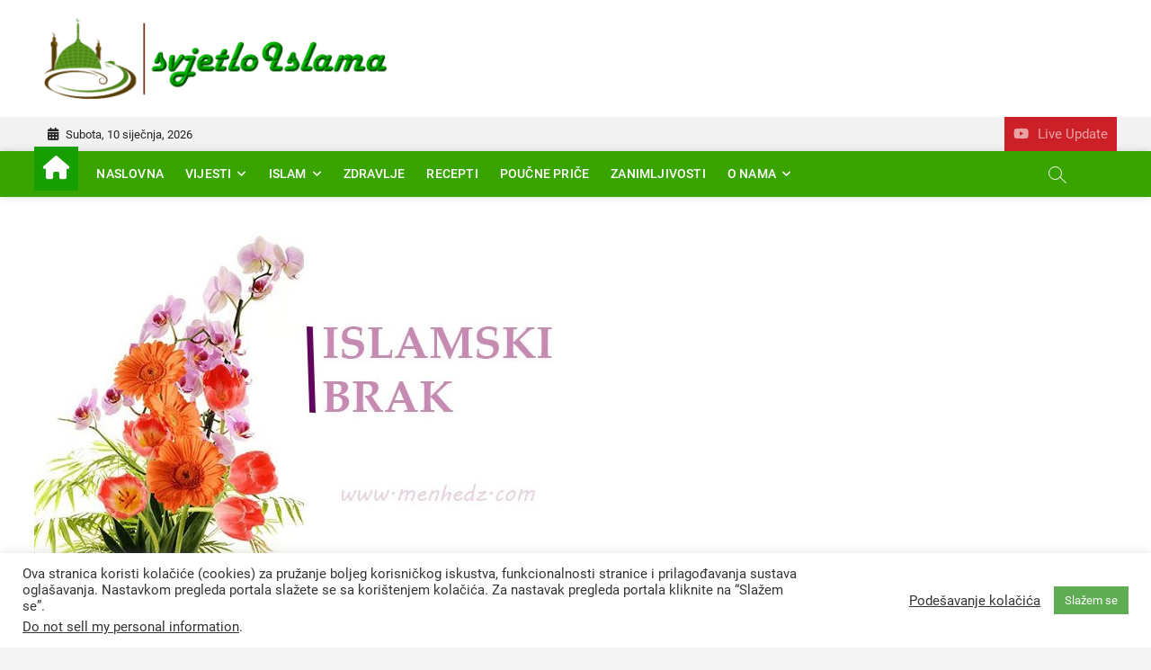

--- FILE ---
content_type: text/html; charset=utf-8
request_url: https://www.google.com/recaptcha/api2/aframe
body_size: 259
content:
<!DOCTYPE HTML><html><head><meta http-equiv="content-type" content="text/html; charset=UTF-8"></head><body><script nonce="6HSzOLAB2EGC_Ggn6ZAH5A">/** Anti-fraud and anti-abuse applications only. See google.com/recaptcha */ try{var clients={'sodar':'https://pagead2.googlesyndication.com/pagead/sodar?'};window.addEventListener("message",function(a){try{if(a.source===window.parent){var b=JSON.parse(a.data);var c=clients[b['id']];if(c){var d=document.createElement('img');d.src=c+b['params']+'&rc='+(localStorage.getItem("rc::a")?sessionStorage.getItem("rc::b"):"");window.document.body.appendChild(d);sessionStorage.setItem("rc::e",parseInt(sessionStorage.getItem("rc::e")||0)+1);localStorage.setItem("rc::h",'1768614760708');}}}catch(b){}});window.parent.postMessage("_grecaptcha_ready", "*");}catch(b){}</script></body></html>